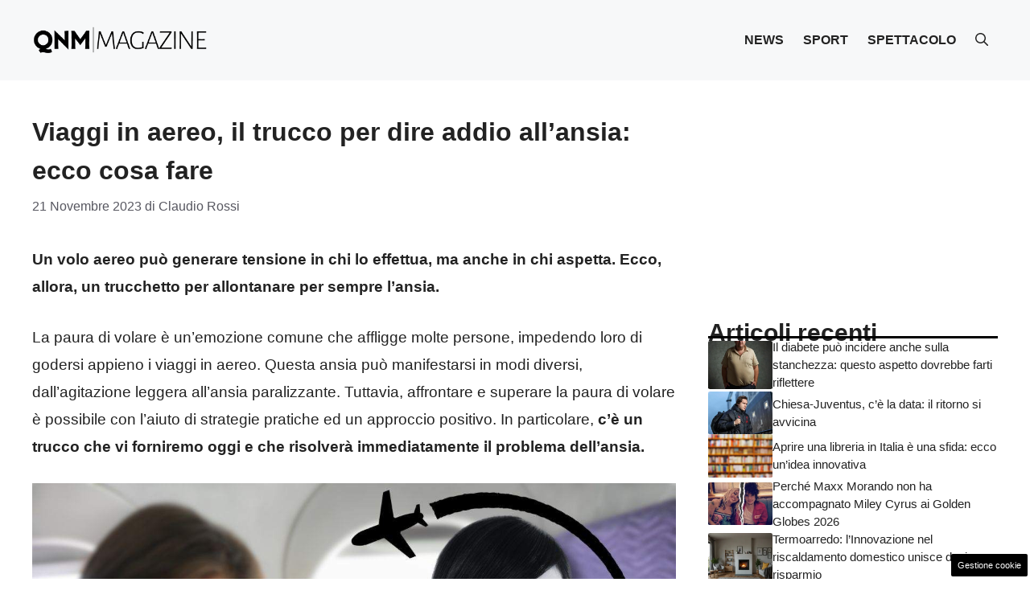

--- FILE ---
content_type: text/html; charset=UTF-8
request_url: https://www.qnm.it/2023/11/21/viaggi-in-aereo-il-trucco-per-dire-addio-allansia-ecco-cosa-fare/
body_size: 17584
content:
<!DOCTYPE html> 
<html lang="it-IT"> 
<head>
<meta charset="UTF-8">
<link rel="preload" href="https://www.qnm.it/wp-content/cache/fvm/min/1755545072-css5dc6a1aed9261a27fa0dd0e243ebedb21fd39c4c1a64c122b66aefb5e12fb.css" as="style" media="all" /> 
<link rel="preload" href="https://www.qnm.it/wp-content/cache/fvm/min/1755545072-css9e3cba07773e1403cb825f24ce34a6de92d59b9ed1b19f78ada9ea62badac.css" as="style" media="all" /> 
<link rel="preload" href="https://www.qnm.it/wp-content/cache/fvm/min/1755545072-css381361c94da9aa833f047bd27ac03cfc8d50389489fe1e4fe354aa796fa21.css" as="style" media="all" />
<script data-cfasync="false">if(navigator.userAgent.match(/MSIE|Internet Explorer/i)||navigator.userAgent.match(/Trident\/7\..*?rv:11/i)){var href=document.location.href;if(!href.match(/[?&]iebrowser/)){if(href.indexOf("?")==-1){if(href.indexOf("#")==-1){document.location.href=href+"?iebrowser=1"}else{document.location.href=href.replace("#","?iebrowser=1#")}}else{if(href.indexOf("#")==-1){document.location.href=href+"&iebrowser=1"}else{document.location.href=href.replace("#","&iebrowser=1#")}}}}</script>
<script data-cfasync="false">class FVMLoader{constructor(e){this.triggerEvents=e,this.eventOptions={passive:!0},this.userEventListener=this.triggerListener.bind(this),this.delayedScripts={normal:[],async:[],defer:[]},this.allJQueries=[]}_addUserInteractionListener(e){this.triggerEvents.forEach(t=>window.addEventListener(t,e.userEventListener,e.eventOptions))}_removeUserInteractionListener(e){this.triggerEvents.forEach(t=>window.removeEventListener(t,e.userEventListener,e.eventOptions))}triggerListener(){this._removeUserInteractionListener(this),"loading"===document.readyState?document.addEventListener("DOMContentLoaded",this._loadEverythingNow.bind(this)):this._loadEverythingNow()}async _loadEverythingNow(){this._runAllDelayedCSS(),this._delayEventListeners(),this._delayJQueryReady(this),this._handleDocumentWrite(),this._registerAllDelayedScripts(),await this._loadScriptsFromList(this.delayedScripts.normal),await this._loadScriptsFromList(this.delayedScripts.defer),await this._loadScriptsFromList(this.delayedScripts.async),await this._triggerDOMContentLoaded(),await this._triggerWindowLoad(),window.dispatchEvent(new Event("wpr-allScriptsLoaded"))}_registerAllDelayedScripts(){document.querySelectorAll("script[type=fvmdelay]").forEach(e=>{e.hasAttribute("src")?e.hasAttribute("async")&&!1!==e.async?this.delayedScripts.async.push(e):e.hasAttribute("defer")&&!1!==e.defer||"module"===e.getAttribute("data-type")?this.delayedScripts.defer.push(e):this.delayedScripts.normal.push(e):this.delayedScripts.normal.push(e)})}_runAllDelayedCSS(){document.querySelectorAll("link[rel=fvmdelay]").forEach(e=>{e.setAttribute("rel","stylesheet")})}async _transformScript(e){return await this._requestAnimFrame(),new Promise(t=>{const n=document.createElement("script");let r;[...e.attributes].forEach(e=>{let t=e.nodeName;"type"!==t&&("data-type"===t&&(t="type",r=e.nodeValue),n.setAttribute(t,e.nodeValue))}),e.hasAttribute("src")?(n.addEventListener("load",t),n.addEventListener("error",t)):(n.text=e.text,t()),e.parentNode.replaceChild(n,e)})}async _loadScriptsFromList(e){const t=e.shift();return t?(await this._transformScript(t),this._loadScriptsFromList(e)):Promise.resolve()}_delayEventListeners(){let e={};function t(t,n){!function(t){function n(n){return e[t].eventsToRewrite.indexOf(n)>=0?"wpr-"+n:n}e[t]||(e[t]={originalFunctions:{add:t.addEventListener,remove:t.removeEventListener},eventsToRewrite:[]},t.addEventListener=function(){arguments[0]=n(arguments[0]),e[t].originalFunctions.add.apply(t,arguments)},t.removeEventListener=function(){arguments[0]=n(arguments[0]),e[t].originalFunctions.remove.apply(t,arguments)})}(t),e[t].eventsToRewrite.push(n)}function n(e,t){let n=e[t];Object.defineProperty(e,t,{get:()=>n||function(){},set(r){e["wpr"+t]=n=r}})}t(document,"DOMContentLoaded"),t(window,"DOMContentLoaded"),t(window,"load"),t(window,"pageshow"),t(document,"readystatechange"),n(document,"onreadystatechange"),n(window,"onload"),n(window,"onpageshow")}_delayJQueryReady(e){let t=window.jQuery;Object.defineProperty(window,"jQuery",{get:()=>t,set(n){if(n&&n.fn&&!e.allJQueries.includes(n)){n.fn.ready=n.fn.init.prototype.ready=function(t){e.domReadyFired?t.bind(document)(n):document.addEventListener("DOMContentLoaded2",()=>t.bind(document)(n))};const t=n.fn.on;n.fn.on=n.fn.init.prototype.on=function(){if(this[0]===window){function e(e){return e.split(" ").map(e=>"load"===e||0===e.indexOf("load.")?"wpr-jquery-load":e).join(" ")}"string"==typeof arguments[0]||arguments[0]instanceof String?arguments[0]=e(arguments[0]):"object"==typeof arguments[0]&&Object.keys(arguments[0]).forEach(t=>{delete Object.assign(arguments[0],{[e(t)]:arguments[0][t]})[t]})}return t.apply(this,arguments),this},e.allJQueries.push(n)}t=n}})}async _triggerDOMContentLoaded(){this.domReadyFired=!0,await this._requestAnimFrame(),document.dispatchEvent(new Event("DOMContentLoaded2")),await this._requestAnimFrame(),window.dispatchEvent(new Event("DOMContentLoaded2")),await this._requestAnimFrame(),document.dispatchEvent(new Event("wpr-readystatechange")),await this._requestAnimFrame(),document.wpronreadystatechange&&document.wpronreadystatechange()}async _triggerWindowLoad(){await this._requestAnimFrame(),window.dispatchEvent(new Event("wpr-load")),await this._requestAnimFrame(),window.wpronload&&window.wpronload(),await this._requestAnimFrame(),this.allJQueries.forEach(e=>e(window).trigger("wpr-jquery-load")),window.dispatchEvent(new Event("wpr-pageshow")),await this._requestAnimFrame(),window.wpronpageshow&&window.wpronpageshow()}_handleDocumentWrite(){const e=new Map;document.write=document.writeln=function(t){const n=document.currentScript,r=document.createRange(),i=n.parentElement;let a=e.get(n);void 0===a&&(a=n.nextSibling,e.set(n,a));const s=document.createDocumentFragment();r.setStart(s,0),s.appendChild(r.createContextualFragment(t)),i.insertBefore(s,a)}}async _requestAnimFrame(){return new Promise(e=>requestAnimationFrame(e))}static run(){const e=new FVMLoader(["keydown","mousemove","touchmove","touchstart","touchend","wheel"]);e._addUserInteractionListener(e)}}FVMLoader.run();</script>
<meta name='robots' content='index, follow, max-image-preview:large, max-snippet:-1, max-video-preview:-1' />
<meta name="viewport" content="width=device-width, initial-scale=1"><title>Viaggi in aereo, il trucco per dire addio all&#039;ansia: ecco cosa fare | QNM</title>
<meta name="description" content="Un volo aereo può generare tensione in chi lo effettua, ma anche in chi aspetta. Ecco, allora, un trucchetto per allontanare per sempre l&#039;ansia." />
<link rel="canonical" href="https://www.qnm.it/2023/11/21/viaggi-in-aereo-il-trucco-per-dire-addio-allansia-ecco-cosa-fare/" />
<meta property="og:locale" content="it_IT" />
<meta property="og:type" content="article" />
<meta property="og:title" content="Viaggi in aereo, il trucco per dire addio all&#039;ansia: ecco cosa fare | QNM" />
<meta property="og:description" content="Un volo aereo può generare tensione in chi lo effettua, ma anche in chi aspetta. Ecco, allora, un trucchetto per allontanare per sempre l&#039;ansia." />
<meta property="og:url" content="https://www.qnm.it/2023/11/21/viaggi-in-aereo-il-trucco-per-dire-addio-allansia-ecco-cosa-fare/" />
<meta property="og:site_name" content="QNM" />
<meta property="article:published_time" content="2023-11-21T12:30:53+00:00" />
<meta property="og:image" content="https://www.qnm.it/wp-content/uploads/2023/11/Donna-in-aereo-20231120-qnm.it_.jpg" />
<meta property="og:image:width" content="1200" />
<meta property="og:image:height" content="800" />
<meta property="og:image:type" content="image/jpeg" />
<meta name="author" content="Claudio Rossi" />
<meta name="twitter:card" content="summary_large_image" />
<meta name="twitter:label1" content="Scritto da" />
<meta name="twitter:data1" content="Claudio Rossi" />
<meta name="twitter:label2" content="Tempo di lettura stimato" />
<meta name="twitter:data2" content="2 minuti" />
<script type="application/ld+json" class="yoast-schema-graph">{"@context":"https://schema.org","@graph":[{"@type":"Article","@id":"https://www.qnm.it/2023/11/21/viaggi-in-aereo-il-trucco-per-dire-addio-allansia-ecco-cosa-fare/#article","isPartOf":{"@id":"https://www.qnm.it/2023/11/21/viaggi-in-aereo-il-trucco-per-dire-addio-allansia-ecco-cosa-fare/"},"author":{"name":"Claudio Rossi","@id":"https://www.qnm.it/#/schema/person/c72f3a38bfd751fd0386b83726cb05c2"},"headline":"Viaggi in aereo, il trucco per dire addio all&#8217;ansia: ecco cosa fare","datePublished":"2023-11-21T12:30:53+00:00","mainEntityOfPage":{"@id":"https://www.qnm.it/2023/11/21/viaggi-in-aereo-il-trucco-per-dire-addio-allansia-ecco-cosa-fare/"},"wordCount":448,"publisher":{"@id":"https://www.qnm.it/#organization"},"image":{"@id":"https://www.qnm.it/2023/11/21/viaggi-in-aereo-il-trucco-per-dire-addio-allansia-ecco-cosa-fare/#primaryimage"},"thumbnailUrl":"https://www.qnm.it/wp-content/uploads/2023/11/Donna-in-aereo-20231120-qnm.it_.jpg","articleSection":["Consigli"],"inLanguage":"it-IT"},{"@type":"WebPage","@id":"https://www.qnm.it/2023/11/21/viaggi-in-aereo-il-trucco-per-dire-addio-allansia-ecco-cosa-fare/","url":"https://www.qnm.it/2023/11/21/viaggi-in-aereo-il-trucco-per-dire-addio-allansia-ecco-cosa-fare/","name":"Viaggi in aereo, il trucco per dire addio all'ansia: ecco cosa fare | QNM","isPartOf":{"@id":"https://www.qnm.it/#website"},"primaryImageOfPage":{"@id":"https://www.qnm.it/2023/11/21/viaggi-in-aereo-il-trucco-per-dire-addio-allansia-ecco-cosa-fare/#primaryimage"},"image":{"@id":"https://www.qnm.it/2023/11/21/viaggi-in-aereo-il-trucco-per-dire-addio-allansia-ecco-cosa-fare/#primaryimage"},"thumbnailUrl":"https://www.qnm.it/wp-content/uploads/2023/11/Donna-in-aereo-20231120-qnm.it_.jpg","datePublished":"2023-11-21T12:30:53+00:00","description":"Un volo aereo può generare tensione in chi lo effettua, ma anche in chi aspetta. Ecco, allora, un trucchetto per allontanare per sempre l'ansia.","breadcrumb":{"@id":"https://www.qnm.it/2023/11/21/viaggi-in-aereo-il-trucco-per-dire-addio-allansia-ecco-cosa-fare/#breadcrumb"},"inLanguage":"it-IT","potentialAction":[{"@type":"ReadAction","target":["https://www.qnm.it/2023/11/21/viaggi-in-aereo-il-trucco-per-dire-addio-allansia-ecco-cosa-fare/"]}]},{"@type":"ImageObject","inLanguage":"it-IT","@id":"https://www.qnm.it/2023/11/21/viaggi-in-aereo-il-trucco-per-dire-addio-allansia-ecco-cosa-fare/#primaryimage","url":"https://www.qnm.it/wp-content/uploads/2023/11/Donna-in-aereo-20231120-qnm.it_.jpg","contentUrl":"https://www.qnm.it/wp-content/uploads/2023/11/Donna-in-aereo-20231120-qnm.it_.jpg","width":1200,"height":800,"caption":"Ecco come superare questi diffusi problemi - qnm.it"},{"@type":"BreadcrumbList","@id":"https://www.qnm.it/2023/11/21/viaggi-in-aereo-il-trucco-per-dire-addio-allansia-ecco-cosa-fare/#breadcrumb","itemListElement":[{"@type":"ListItem","position":1,"name":"Home","item":"https://www.qnm.it/"},{"@type":"ListItem","position":2,"name":"Viaggi in aereo, il trucco per dire addio all&#8217;ansia: ecco cosa fare"}]},{"@type":"WebSite","@id":"https://www.qnm.it/#website","url":"https://www.qnm.it/","name":"QNM","description":"Il sito che parla di voi ogni giorno","publisher":{"@id":"https://www.qnm.it/#organization"},"potentialAction":[{"@type":"SearchAction","target":{"@type":"EntryPoint","urlTemplate":"https://www.qnm.it/?s={search_term_string}"},"query-input":{"@type":"PropertyValueSpecification","valueRequired":true,"valueName":"search_term_string"}}],"inLanguage":"it-IT"},{"@type":"Organization","@id":"https://www.qnm.it/#organization","name":"QNM","url":"https://www.qnm.it/","logo":{"@type":"ImageObject","inLanguage":"it-IT","@id":"https://www.qnm.it/#/schema/logo/image/","url":"https://www.qnm.it/wp-content/uploads/2023/10/qnm.jpg","contentUrl":"https://www.qnm.it/wp-content/uploads/2023/10/qnm.jpg","width":1000,"height":1000,"caption":"QNM"},"image":{"@id":"https://www.qnm.it/#/schema/logo/image/"}},{"@type":"Person","@id":"https://www.qnm.it/#/schema/person/c72f3a38bfd751fd0386b83726cb05c2","name":"Claudio Rossi","image":{"@type":"ImageObject","inLanguage":"it-IT","@id":"https://www.qnm.it/#/schema/person/image/","url":"https://secure.gravatar.com/avatar/26bff5b3c0763ae850aeb3e83881deac94c56d7975b695d7de9d26b621ec2b12?s=96&d=mm&r=g","contentUrl":"https://secure.gravatar.com/avatar/26bff5b3c0763ae850aeb3e83881deac94c56d7975b695d7de9d26b621ec2b12?s=96&d=mm&r=g","caption":"Claudio Rossi"},"url":"https://www.qnm.it/author/claudio-cordova/"}]}</script>
<link rel="alternate" type="application/rss+xml" title="QNM &raquo; Feed" href="https://www.qnm.it/feed/" />
<link rel="alternate" type="application/rss+xml" title="QNM &raquo; Feed dei commenti" href="https://www.qnm.it/comments/feed/" />
<meta name="google-site-verification" content="7AxB3mWehO5hzkuRlADCiJeza6-9lrJ1uQlRlitcUwM" /> 
<style media="all">img:is([sizes="auto" i],[sizes^="auto," i]){contain-intrinsic-size:3000px 1500px}</style> 
<link rel="amphtml" href="https://www.qnm.it/2023/11/21/viaggi-in-aereo-il-trucco-per-dire-addio-allansia-ecco-cosa-fare/amp/" /> 
<link rel='stylesheet' id='wp-block-library-css' href='https://www.qnm.it/wp-content/cache/fvm/min/1755545072-css5dc6a1aed9261a27fa0dd0e243ebedb21fd39c4c1a64c122b66aefb5e12fb.css' media='all' /> 
<style id='classic-theme-styles-inline-css' media="all">/*! This file is auto-generated */ .wp-block-button__link{color:#fff;background-color:#32373c;border-radius:9999px;box-shadow:none;text-decoration:none;padding:calc(.667em + 2px) calc(1.333em + 2px);font-size:1.125em}.wp-block-file__button{background:#32373c;color:#fff;text-decoration:none}</style> 
<style id='global-styles-inline-css' media="all">:root{--wp--preset--aspect-ratio--square:1;--wp--preset--aspect-ratio--4-3:4/3;--wp--preset--aspect-ratio--3-4:3/4;--wp--preset--aspect-ratio--3-2:3/2;--wp--preset--aspect-ratio--2-3:2/3;--wp--preset--aspect-ratio--16-9:16/9;--wp--preset--aspect-ratio--9-16:9/16;--wp--preset--color--black:#000000;--wp--preset--color--cyan-bluish-gray:#abb8c3;--wp--preset--color--white:#ffffff;--wp--preset--color--pale-pink:#f78da7;--wp--preset--color--vivid-red:#cf2e2e;--wp--preset--color--luminous-vivid-orange:#ff6900;--wp--preset--color--luminous-vivid-amber:#fcb900;--wp--preset--color--light-green-cyan:#7bdcb5;--wp--preset--color--vivid-green-cyan:#00d084;--wp--preset--color--pale-cyan-blue:#8ed1fc;--wp--preset--color--vivid-cyan-blue:#0693e3;--wp--preset--color--vivid-purple:#9b51e0;--wp--preset--color--contrast:var(--contrast);--wp--preset--color--contrast-2:var(--contrast-2);--wp--preset--color--contrast-3:var(--contrast-3);--wp--preset--color--base:var(--base);--wp--preset--color--base-2:var(--base-2);--wp--preset--color--base-3:var(--base-3);--wp--preset--color--accent:var(--accent);--wp--preset--color--accent-2:var(--accent-2);--wp--preset--gradient--vivid-cyan-blue-to-vivid-purple:linear-gradient(135deg,rgba(6,147,227,1) 0%,rgb(155,81,224) 100%);--wp--preset--gradient--light-green-cyan-to-vivid-green-cyan:linear-gradient(135deg,rgb(122,220,180) 0%,rgb(0,208,130) 100%);--wp--preset--gradient--luminous-vivid-amber-to-luminous-vivid-orange:linear-gradient(135deg,rgba(252,185,0,1) 0%,rgba(255,105,0,1) 100%);--wp--preset--gradient--luminous-vivid-orange-to-vivid-red:linear-gradient(135deg,rgba(255,105,0,1) 0%,rgb(207,46,46) 100%);--wp--preset--gradient--very-light-gray-to-cyan-bluish-gray:linear-gradient(135deg,rgb(238,238,238) 0%,rgb(169,184,195) 100%);--wp--preset--gradient--cool-to-warm-spectrum:linear-gradient(135deg,rgb(74,234,220) 0%,rgb(151,120,209) 20%,rgb(207,42,186) 40%,rgb(238,44,130) 60%,rgb(251,105,98) 80%,rgb(254,248,76) 100%);--wp--preset--gradient--blush-light-purple:linear-gradient(135deg,rgb(255,206,236) 0%,rgb(152,150,240) 100%);--wp--preset--gradient--blush-bordeaux:linear-gradient(135deg,rgb(254,205,165) 0%,rgb(254,45,45) 50%,rgb(107,0,62) 100%);--wp--preset--gradient--luminous-dusk:linear-gradient(135deg,rgb(255,203,112) 0%,rgb(199,81,192) 50%,rgb(65,88,208) 100%);--wp--preset--gradient--pale-ocean:linear-gradient(135deg,rgb(255,245,203) 0%,rgb(182,227,212) 50%,rgb(51,167,181) 100%);--wp--preset--gradient--electric-grass:linear-gradient(135deg,rgb(202,248,128) 0%,rgb(113,206,126) 100%);--wp--preset--gradient--midnight:linear-gradient(135deg,rgb(2,3,129) 0%,rgb(40,116,252) 100%);--wp--preset--font-size--small:13px;--wp--preset--font-size--medium:20px;--wp--preset--font-size--large:36px;--wp--preset--font-size--x-large:42px;--wp--preset--spacing--20:0.44rem;--wp--preset--spacing--30:0.67rem;--wp--preset--spacing--40:1rem;--wp--preset--spacing--50:1.5rem;--wp--preset--spacing--60:2.25rem;--wp--preset--spacing--70:3.38rem;--wp--preset--spacing--80:5.06rem;--wp--preset--shadow--natural:6px 6px 9px rgba(0, 0, 0, 0.2);--wp--preset--shadow--deep:12px 12px 50px rgba(0, 0, 0, 0.4);--wp--preset--shadow--sharp:6px 6px 0px rgba(0, 0, 0, 0.2);--wp--preset--shadow--outlined:6px 6px 0px -3px rgba(255, 255, 255, 1), 6px 6px rgba(0, 0, 0, 1);--wp--preset--shadow--crisp:6px 6px 0px rgba(0, 0, 0, 1)}:where(.is-layout-flex){gap:.5em}:where(.is-layout-grid){gap:.5em}body .is-layout-flex{display:flex}.is-layout-flex{flex-wrap:wrap;align-items:center}.is-layout-flex>:is(*,div){margin:0}body .is-layout-grid{display:grid}.is-layout-grid>:is(*,div){margin:0}:where(.wp-block-columns.is-layout-flex){gap:2em}:where(.wp-block-columns.is-layout-grid){gap:2em}:where(.wp-block-post-template.is-layout-flex){gap:1.25em}:where(.wp-block-post-template.is-layout-grid){gap:1.25em}.has-black-color{color:var(--wp--preset--color--black)!important}.has-cyan-bluish-gray-color{color:var(--wp--preset--color--cyan-bluish-gray)!important}.has-white-color{color:var(--wp--preset--color--white)!important}.has-pale-pink-color{color:var(--wp--preset--color--pale-pink)!important}.has-vivid-red-color{color:var(--wp--preset--color--vivid-red)!important}.has-luminous-vivid-orange-color{color:var(--wp--preset--color--luminous-vivid-orange)!important}.has-luminous-vivid-amber-color{color:var(--wp--preset--color--luminous-vivid-amber)!important}.has-light-green-cyan-color{color:var(--wp--preset--color--light-green-cyan)!important}.has-vivid-green-cyan-color{color:var(--wp--preset--color--vivid-green-cyan)!important}.has-pale-cyan-blue-color{color:var(--wp--preset--color--pale-cyan-blue)!important}.has-vivid-cyan-blue-color{color:var(--wp--preset--color--vivid-cyan-blue)!important}.has-vivid-purple-color{color:var(--wp--preset--color--vivid-purple)!important}.has-black-background-color{background-color:var(--wp--preset--color--black)!important}.has-cyan-bluish-gray-background-color{background-color:var(--wp--preset--color--cyan-bluish-gray)!important}.has-white-background-color{background-color:var(--wp--preset--color--white)!important}.has-pale-pink-background-color{background-color:var(--wp--preset--color--pale-pink)!important}.has-vivid-red-background-color{background-color:var(--wp--preset--color--vivid-red)!important}.has-luminous-vivid-orange-background-color{background-color:var(--wp--preset--color--luminous-vivid-orange)!important}.has-luminous-vivid-amber-background-color{background-color:var(--wp--preset--color--luminous-vivid-amber)!important}.has-light-green-cyan-background-color{background-color:var(--wp--preset--color--light-green-cyan)!important}.has-vivid-green-cyan-background-color{background-color:var(--wp--preset--color--vivid-green-cyan)!important}.has-pale-cyan-blue-background-color{background-color:var(--wp--preset--color--pale-cyan-blue)!important}.has-vivid-cyan-blue-background-color{background-color:var(--wp--preset--color--vivid-cyan-blue)!important}.has-vivid-purple-background-color{background-color:var(--wp--preset--color--vivid-purple)!important}.has-black-border-color{border-color:var(--wp--preset--color--black)!important}.has-cyan-bluish-gray-border-color{border-color:var(--wp--preset--color--cyan-bluish-gray)!important}.has-white-border-color{border-color:var(--wp--preset--color--white)!important}.has-pale-pink-border-color{border-color:var(--wp--preset--color--pale-pink)!important}.has-vivid-red-border-color{border-color:var(--wp--preset--color--vivid-red)!important}.has-luminous-vivid-orange-border-color{border-color:var(--wp--preset--color--luminous-vivid-orange)!important}.has-luminous-vivid-amber-border-color{border-color:var(--wp--preset--color--luminous-vivid-amber)!important}.has-light-green-cyan-border-color{border-color:var(--wp--preset--color--light-green-cyan)!important}.has-vivid-green-cyan-border-color{border-color:var(--wp--preset--color--vivid-green-cyan)!important}.has-pale-cyan-blue-border-color{border-color:var(--wp--preset--color--pale-cyan-blue)!important}.has-vivid-cyan-blue-border-color{border-color:var(--wp--preset--color--vivid-cyan-blue)!important}.has-vivid-purple-border-color{border-color:var(--wp--preset--color--vivid-purple)!important}.has-vivid-cyan-blue-to-vivid-purple-gradient-background{background:var(--wp--preset--gradient--vivid-cyan-blue-to-vivid-purple)!important}.has-light-green-cyan-to-vivid-green-cyan-gradient-background{background:var(--wp--preset--gradient--light-green-cyan-to-vivid-green-cyan)!important}.has-luminous-vivid-amber-to-luminous-vivid-orange-gradient-background{background:var(--wp--preset--gradient--luminous-vivid-amber-to-luminous-vivid-orange)!important}.has-luminous-vivid-orange-to-vivid-red-gradient-background{background:var(--wp--preset--gradient--luminous-vivid-orange-to-vivid-red)!important}.has-very-light-gray-to-cyan-bluish-gray-gradient-background{background:var(--wp--preset--gradient--very-light-gray-to-cyan-bluish-gray)!important}.has-cool-to-warm-spectrum-gradient-background{background:var(--wp--preset--gradient--cool-to-warm-spectrum)!important}.has-blush-light-purple-gradient-background{background:var(--wp--preset--gradient--blush-light-purple)!important}.has-blush-bordeaux-gradient-background{background:var(--wp--preset--gradient--blush-bordeaux)!important}.has-luminous-dusk-gradient-background{background:var(--wp--preset--gradient--luminous-dusk)!important}.has-pale-ocean-gradient-background{background:var(--wp--preset--gradient--pale-ocean)!important}.has-electric-grass-gradient-background{background:var(--wp--preset--gradient--electric-grass)!important}.has-midnight-gradient-background{background:var(--wp--preset--gradient--midnight)!important}.has-small-font-size{font-size:var(--wp--preset--font-size--small)!important}.has-medium-font-size{font-size:var(--wp--preset--font-size--medium)!important}.has-large-font-size{font-size:var(--wp--preset--font-size--large)!important}.has-x-large-font-size{font-size:var(--wp--preset--font-size--x-large)!important}:where(.wp-block-post-template.is-layout-flex){gap:1.25em}:where(.wp-block-post-template.is-layout-grid){gap:1.25em}:where(.wp-block-columns.is-layout-flex){gap:2em}:where(.wp-block-columns.is-layout-grid){gap:2em}:root :where(.wp-block-pullquote){font-size:1.5em;line-height:1.6}</style> 
<link rel='stylesheet' id='adser-css' href='https://www.qnm.it/wp-content/cache/fvm/min/1755545072-css9e3cba07773e1403cb825f24ce34a6de92d59b9ed1b19f78ada9ea62badac.css' media='all' /> 
<link rel='stylesheet' id='generate-style-css' href='https://www.qnm.it/wp-content/cache/fvm/min/1755545072-css381361c94da9aa833f047bd27ac03cfc8d50389489fe1e4fe354aa796fa21.css' media='all' /> 
<style id='generate-style-inline-css' media="all">body{background-color:var(--base-3);color:var(--contrast)}a{color:var(--accent)}a:hover,a:focus{text-decoration:underline}.entry-title a,.site-branding a,a.button,.wp-block-button__link,.main-navigation a{text-decoration:none}a:hover,a:focus,a:active{color:var(--contrast)}.grid-container{max-width:1280px}.wp-block-group__inner-container{max-width:1280px;margin-left:auto;margin-right:auto}.site-header .header-image{width:220px}:root{--contrast:#222222;--contrast-2:#575760;--contrast-3:#b2b2be;--base:#f0f0f0;--base-2:#f7f8f9;--base-3:#ffffff;--accent:#575760;--accent-2:#000000}:root .has-contrast-color{color:var(--contrast)}:root .has-contrast-background-color{background-color:var(--contrast)}:root .has-contrast-2-color{color:var(--contrast-2)}:root .has-contrast-2-background-color{background-color:var(--contrast-2)}:root .has-contrast-3-color{color:var(--contrast-3)}:root .has-contrast-3-background-color{background-color:var(--contrast-3)}:root .has-base-color{color:var(--base)}:root .has-base-background-color{background-color:var(--base)}:root .has-base-2-color{color:var(--base-2)}:root .has-base-2-background-color{background-color:var(--base-2)}:root .has-base-3-color{color:var(--base-3)}:root .has-base-3-background-color{background-color:var(--base-3)}:root .has-accent-color{color:var(--accent)}:root .has-accent-background-color{background-color:var(--accent)}:root .has-accent-2-color{color:var(--accent-2)}:root .has-accent-2-background-color{background-color:var(--accent-2)}.gp-modal:not(.gp-modal--open):not(.gp-modal--transition){display:none}.gp-modal--transition:not(.gp-modal--open){pointer-events:none}.gp-modal-overlay:not(.gp-modal-overlay--open):not(.gp-modal--transition){display:none}.gp-modal__overlay{display:none;position:fixed;top:0;left:0;right:0;bottom:0;background:rgba(0,0,0,.2);display:flex;justify-content:center;align-items:center;z-index:10000;backdrop-filter:blur(3px);transition:opacity 500ms ease;opacity:0}.gp-modal--open:not(.gp-modal--transition) .gp-modal__overlay{opacity:1}.gp-modal__container{max-width:100%;max-height:100vh;transform:scale(.9);transition:transform 500ms ease;padding:0 10px}.gp-modal--open:not(.gp-modal--transition) .gp-modal__container{transform:scale(1)}.search-modal-fields{display:flex}.gp-search-modal .gp-modal__overlay{align-items:flex-start;padding-top:25vh;background:var(--gp-search-modal-overlay-bg-color)}.search-modal-form{width:500px;max-width:100%;background-color:var(--gp-search-modal-bg-color);color:var(--gp-search-modal-text-color)}.search-modal-form .search-field,.search-modal-form .search-field:focus{width:100%;height:60px;background-color:transparent;border:0;appearance:none;color:currentColor}.search-modal-fields button,.search-modal-fields button:active,.search-modal-fields button:focus,.search-modal-fields button:hover{background-color:transparent;border:0;color:currentColor;width:60px}body,button,input,select,textarea{font-family:Helvetica;font-size:19px}body{line-height:1.8}h2{text-transform:initial;font-size:30px;line-height:1.6em}@media (max-width:768px){h2{font-size:22px}}h1{font-weight:600;text-transform:initial;font-size:32px;line-height:1.5em}h3{font-weight:500;text-transform:initial;font-size:28px;line-height:1.5em}h6{font-weight:400;text-transform:uppercase;font-size:13px;letter-spacing:1px;line-height:1em;margin-bottom:13px}h4{font-weight:600;text-transform:uppercase;font-size:19px;letter-spacing:1px;line-height:1.4em;margin-bottom:0}.main-navigation a,.main-navigation .menu-toggle,.main-navigation .menu-bar-items{font-weight:700;text-transform:uppercase;font-size:16px}.top-bar{background-color:#636363;color:#fff}.top-bar a{color:#fff}.top-bar a:hover{color:#303030}.site-header{background-color:var(--base-2)}.main-title a,.main-title a:hover{color:var(--contrast)}.site-description{color:var(--contrast-2)}.main-navigation .main-nav ul li a,.main-navigation .menu-toggle,.main-navigation .menu-bar-items{color:var(--contrast)}.main-navigation .main-nav ul li:not([class*="current-menu-"]):hover>a,.main-navigation .main-nav ul li:not([class*="current-menu-"]):focus>a,.main-navigation .main-nav ul li.sfHover:not([class*="current-menu-"])>a,.main-navigation .menu-bar-item:hover>a,.main-navigation .menu-bar-item.sfHover>a{color:var(--accent)}button.menu-toggle:hover,button.menu-toggle:focus{color:var(--contrast)}.main-navigation .main-nav ul li[class*="current-menu-"]>a{color:var(--accent)}.navigation-search input[type="search"],.navigation-search input[type="search"]:active,.navigation-search input[type="search"]:focus,.main-navigation .main-nav ul li.search-item.active>a,.main-navigation .menu-bar-items .search-item.active>a{color:var(--accent)}.main-navigation ul ul{background-color:var(--base)}.separate-containers .inside-article,.separate-containers .comments-area,.separate-containers .page-header,.one-container .container,.separate-containers .paging-navigation,.inside-page-header{background-color:var(--base-3)}.entry-title a{color:var(--contrast)}.entry-title a:hover{color:var(--contrast-2)}.entry-meta{color:var(--contrast-2)}.sidebar .widget{background-color:var(--base-3)}.site-info{color:var(--base-3);background-color:var(--contrast)}.site-info a{color:var(--base-3)}.site-info a:hover{color:var(--base-2)}.footer-bar .widget_nav_menu .current-menu-item a{color:var(--base-2)}input[type="text"],input[type="email"],input[type="url"],input[type="password"],input[type="search"],input[type="tel"],input[type="number"],textarea,select{color:var(--contrast);background-color:var(--base-2);border-color:var(--base)}input[type="text"]:focus,input[type="email"]:focus,input[type="url"]:focus,input[type="password"]:focus,input[type="search"]:focus,input[type="tel"]:focus,input[type="number"]:focus,textarea:focus,select:focus{color:var(--contrast);background-color:var(--base-2);border-color:var(--contrast-3)}button,html input[type="button"],input[type="reset"],input[type="submit"],a.button,a.wp-block-button__link:not(.has-background){color:#fff;background-color:#55555e}button:hover,html input[type="button"]:hover,input[type="reset"]:hover,input[type="submit"]:hover,a.button:hover,button:focus,html input[type="button"]:focus,input[type="reset"]:focus,input[type="submit"]:focus,a.button:focus,a.wp-block-button__link:not(.has-background):active,a.wp-block-button__link:not(.has-background):focus,a.wp-block-button__link:not(.has-background):hover{color:#fff;background-color:#3f4047}a.generate-back-to-top{background-color:rgba(0,0,0,.4);color:#fff}a.generate-back-to-top:hover,a.generate-back-to-top:focus{background-color:rgba(0,0,0,.6);color:#fff}:root{--gp-search-modal-bg-color:var(--base-3);--gp-search-modal-text-color:var(--contrast);--gp-search-modal-overlay-bg-color:rgba(0,0,0,0.2)}@media (max-width:768px){.main-navigation .menu-bar-item:hover>a,.main-navigation .menu-bar-item.sfHover>a{background:none;color:var(--contrast)}}.nav-below-header .main-navigation .inside-navigation.grid-container,.nav-above-header .main-navigation .inside-navigation.grid-container{padding:0 28px 0 28px}.site-main .wp-block-group__inner-container{padding:40px}.separate-containers .paging-navigation{padding-top:20px;padding-bottom:20px}.entry-content .alignwide,body:not(.no-sidebar) .entry-content .alignfull{margin-left:-40px;width:calc(100% + 80px);max-width:calc(100% + 80px)}.main-navigation .main-nav ul li a,.menu-toggle,.main-navigation .menu-bar-item>a{padding-left:12px;padding-right:12px}.main-navigation .main-nav ul ul li a{padding:10px 12px 10px 12px}.rtl .menu-item-has-children .dropdown-menu-toggle{padding-left:12px}.menu-item-has-children .dropdown-menu-toggle{padding-right:12px}.rtl .main-navigation .main-nav ul li.menu-item-has-children>a{padding-right:12px}@media (max-width:768px){.separate-containers .inside-article,.separate-containers .comments-area,.separate-containers .page-header,.separate-containers .paging-navigation,.one-container .site-content,.inside-page-header{padding:30px}.site-main .wp-block-group__inner-container{padding:30px}.inside-top-bar{padding-right:30px;padding-left:30px}.inside-header{padding-right:30px;padding-left:30px}.widget-area .widget{padding-top:30px;padding-right:30px;padding-bottom:30px;padding-left:30px}.footer-widgets-container{padding-top:30px;padding-right:30px;padding-bottom:30px;padding-left:30px}.inside-site-info{padding-right:30px;padding-left:30px}.entry-content .alignwide,body:not(.no-sidebar) .entry-content .alignfull{margin-left:-30px;width:calc(100% + 60px);max-width:calc(100% + 60px)}.one-container .site-main .paging-navigation{margin-bottom:20px}}.is-right-sidebar{width:30%}.is-left-sidebar{width:30%}.site-content .content-area{width:70%}@media (max-width:768px){.main-navigation .menu-toggle,.sidebar-nav-mobile:not(#sticky-placeholder){display:block}.main-navigation ul,.gen-sidebar-nav,.main-navigation:not(.slideout-navigation):not(.toggled) .main-nav>ul,.has-inline-mobile-toggle #site-navigation .inside-navigation>*:not(.navigation-search):not(.main-nav){display:none}.nav-align-right .inside-navigation,.nav-align-center .inside-navigation{justify-content:space-between}.has-inline-mobile-toggle .mobile-menu-control-wrapper{display:flex;flex-wrap:wrap}.has-inline-mobile-toggle .inside-header{flex-direction:row;text-align:left;flex-wrap:wrap}.has-inline-mobile-toggle .header-widget,.has-inline-mobile-toggle #site-navigation{flex-basis:100%}.nav-float-left .has-inline-mobile-toggle #site-navigation{order:10}}.dynamic-author-image-rounded{border-radius:100%}.dynamic-featured-image,.dynamic-author-image{vertical-align:middle}.one-container.blog .dynamic-content-template:not(:last-child),.one-container.archive .dynamic-content-template:not(:last-child){padding-bottom:0}.dynamic-entry-excerpt>p:last-child{margin-bottom:0}</style> 
<style id='generateblocks-inline-css' media="all">.gb-container.gb-tabs__item:not(.gb-tabs__item-open){display:none}.gb-container-d0a86651{display:flex;flex-wrap:wrap;align-items:center;column-gap:20px;row-gap:20px;color:var(--contrast)}.gb-container-d0a86651 a{color:var(--contrast)}.gb-container-d0a86651 a:hover{color:var(--contrast)}.gb-container-bcbc46ac{flex-basis:100%;text-align:center;border-top:3px solid var(--accent-2)}.gb-container-e9bed0be{flex-basis:100%}.gb-container-03919c55{height:100%;display:flex;align-items:center;column-gap:20px}.gb-grid-wrapper>.gb-grid-column-03919c55{width:100%}.gb-container-3ff058ae{flex-shrink:0;flex-basis:80px}.gb-container-c551a107{flex-shrink:1}h2.gb-headline-9e06b5e3{flex-basis:100%;margin-bottom:-20px}h3.gb-headline-040f2ffe{font-size:15px;margin-bottom:0}.gb-grid-wrapper-b3929361{display:flex;flex-wrap:wrap;row-gap:20px;margin-left:-20px}.gb-grid-wrapper-b3929361>.gb-grid-column{box-sizing:border-box;padding-left:20px}.gb-image-95849c3e{border-radius:3%;width:100%;object-fit:cover;vertical-align:middle}@media (max-width:1024px){.gb-grid-wrapper-b3929361{margin-left:-20px}.gb-grid-wrapper-b3929361>.gb-grid-column{padding-left:20px}}@media (max-width:767px){.gb-container-d0a86651{text-align:center;padding-top:40px}.gb-container-bcbc46ac{width:100%}.gb-grid-wrapper>.gb-grid-column-bcbc46ac{width:100%}.gb-container-3ff058ae{width:50%;text-align:center}.gb-grid-wrapper>.gb-grid-column-3ff058ae{width:50%}.gb-container-c551a107{width:50%;text-align:left}.gb-grid-wrapper>.gb-grid-column-c551a107{width:50%}h2.gb-headline-9e06b5e3{text-align:left}h3.gb-headline-040f2ffe{text-align:left}}:root{--gb-container-width:1280px}.gb-container .wp-block-image img{vertical-align:middle}.gb-grid-wrapper .wp-block-image{margin-bottom:0}.gb-highlight{background:none}.gb-shape{line-height:0}.gb-container-link{position:absolute;top:0;right:0;bottom:0;left:0;z-index:99}</style> 
<script>var adser = {"pagetype":"article","category":["Consigli"],"category_iab":[""],"hot":false,"cmp":"clickio","cmp_params":"\/\/clickiocmp.com\/t\/consent_232462.js","_admanager":1,"_mgid":"https:\/\/jsc.mgid.com\/w\/e\/web365.qnm.it.1407644.js","_fluid_player":"https:\/\/prebidcdn.e-volution.ai\/qnm\/pbconfig.min.js"}</script>
<script defer src="https://www.googletagmanager.com/gtag/js?id=G-J8Q42MKVBG"></script>
<script>
window.dataLayer = window.dataLayer || [];
function gtag(){dataLayer.push(arguments);}
gtag('js', new Date());
gtag('config', 'G-J8Q42MKVBG');
</script>
<style media="all">#tca-sticky{display:none}@media only screen and (max-width:600px){BODY{margin-top:100px!important}#tca-sticky{display:flex}}</style> 
<link rel="icon" href="https://www.qnm.it/wp-content/uploads/2023/01/cropped-cropped-logo_qnm-192x192.png" sizes="192x192" /> 
<style id="wp-custom-css" media="all">.auto-width.gb-query-loop-wrapper{flex:1}@media (min-width:768px){.sticky-container>.gb-inside-container,.sticky-container{position:sticky;top:80px}#right-sidebar .inside-right-sidebar{height:100%}}select#wp-block-categories-1{width:100%}</style> 
</head>
<body class="wp-singular post-template-default single single-post postid-261473 single-format-standard wp-custom-logo wp-embed-responsive wp-theme-generatepress post-image-above-header post-image-aligned-center right-sidebar nav-float-right one-container header-aligned-left dropdown-hover" itemtype="https://schema.org/Blog" itemscope> <a class="screen-reader-text skip-link" href="#content" title="Vai al contenuto">Vai al contenuto</a> <header class="site-header has-inline-mobile-toggle" id="masthead" aria-label="Sito" itemtype="https://schema.org/WPHeader" itemscope> <div class="inside-header grid-container"> <div class="site-logo"> <a href="https://www.qnm.it/" rel="home"> <img class="header-image is-logo-image" alt="QNM" src="https://www.qnm.it/wp-content/uploads/2023/02/logo_esteso.png" width="720" height="137" /> </a> </div> <nav class="main-navigation mobile-menu-control-wrapper" id="mobile-menu-control-wrapper" aria-label="Attiva/Disattiva dispositivi mobili"> <div class="menu-bar-items"> <span class="menu-bar-item"> <a href="#" role="button" aria-label="Apri ricerca" aria-haspopup="dialog" aria-controls="gp-search" data-gpmodal-trigger="gp-search"><span class="gp-icon icon-search"><svg viewBox="0 0 512 512" aria-hidden="true" xmlns="http://www.w3.org/2000/svg" width="1em" height="1em"><path fill-rule="evenodd" clip-rule="evenodd" d="M208 48c-88.366 0-160 71.634-160 160s71.634 160 160 160 160-71.634 160-160S296.366 48 208 48zM0 208C0 93.125 93.125 0 208 0s208 93.125 208 208c0 48.741-16.765 93.566-44.843 129.024l133.826 134.018c9.366 9.379 9.355 24.575-.025 33.941-9.379 9.366-24.575 9.355-33.941-.025L337.238 370.987C301.747 399.167 256.839 416 208 416 93.125 416 0 322.875 0 208z" /></svg><svg viewBox="0 0 512 512" aria-hidden="true" xmlns="http://www.w3.org/2000/svg" width="1em" height="1em"><path d="M71.029 71.029c9.373-9.372 24.569-9.372 33.942 0L256 222.059l151.029-151.03c9.373-9.372 24.569-9.372 33.942 0 9.372 9.373 9.372 24.569 0 33.942L289.941 256l151.03 151.029c9.372 9.373 9.372 24.569 0 33.942-9.373 9.372-24.569 9.372-33.942 0L256 289.941l-151.029 151.03c-9.373 9.372-24.569 9.372-33.942 0-9.372-9.373-9.372-24.569 0-33.942L222.059 256 71.029 104.971c-9.372-9.373-9.372-24.569 0-33.942z" /></svg></span></a> </span> </div> <button data-nav="site-navigation" class="menu-toggle" aria-controls="primary-menu" aria-expanded="false"> <span class="gp-icon icon-menu-bars"><svg viewBox="0 0 512 512" aria-hidden="true" xmlns="http://www.w3.org/2000/svg" width="1em" height="1em"><path d="M0 96c0-13.255 10.745-24 24-24h464c13.255 0 24 10.745 24 24s-10.745 24-24 24H24c-13.255 0-24-10.745-24-24zm0 160c0-13.255 10.745-24 24-24h464c13.255 0 24 10.745 24 24s-10.745 24-24 24H24c-13.255 0-24-10.745-24-24zm0 160c0-13.255 10.745-24 24-24h464c13.255 0 24 10.745 24 24s-10.745 24-24 24H24c-13.255 0-24-10.745-24-24z" /></svg><svg viewBox="0 0 512 512" aria-hidden="true" xmlns="http://www.w3.org/2000/svg" width="1em" height="1em"><path d="M71.029 71.029c9.373-9.372 24.569-9.372 33.942 0L256 222.059l151.029-151.03c9.373-9.372 24.569-9.372 33.942 0 9.372 9.373 9.372 24.569 0 33.942L289.941 256l151.03 151.029c9.372 9.373 9.372 24.569 0 33.942-9.373 9.372-24.569 9.372-33.942 0L256 289.941l-151.029 151.03c-9.373 9.372-24.569 9.372-33.942 0-9.372-9.373-9.372-24.569 0-33.942L222.059 256 71.029 104.971c-9.372-9.373-9.372-24.569 0-33.942z" /></svg></span><span class="screen-reader-text">Menu</span> </button> </nav> <nav class="main-navigation has-menu-bar-items sub-menu-right" id="site-navigation" aria-label="Principale" itemtype="https://schema.org/SiteNavigationElement" itemscope> <div class="inside-navigation grid-container"> <button class="menu-toggle" aria-controls="primary-menu" aria-expanded="false"> <span class="gp-icon icon-menu-bars"><svg viewBox="0 0 512 512" aria-hidden="true" xmlns="http://www.w3.org/2000/svg" width="1em" height="1em"><path d="M0 96c0-13.255 10.745-24 24-24h464c13.255 0 24 10.745 24 24s-10.745 24-24 24H24c-13.255 0-24-10.745-24-24zm0 160c0-13.255 10.745-24 24-24h464c13.255 0 24 10.745 24 24s-10.745 24-24 24H24c-13.255 0-24-10.745-24-24zm0 160c0-13.255 10.745-24 24-24h464c13.255 0 24 10.745 24 24s-10.745 24-24 24H24c-13.255 0-24-10.745-24-24z" /></svg><svg viewBox="0 0 512 512" aria-hidden="true" xmlns="http://www.w3.org/2000/svg" width="1em" height="1em"><path d="M71.029 71.029c9.373-9.372 24.569-9.372 33.942 0L256 222.059l151.029-151.03c9.373-9.372 24.569-9.372 33.942 0 9.372 9.373 9.372 24.569 0 33.942L289.941 256l151.03 151.029c9.372 9.373 9.372 24.569 0 33.942-9.373 9.372-24.569 9.372-33.942 0L256 289.941l-151.029 151.03c-9.373 9.372-24.569 9.372-33.942 0-9.372-9.373-9.372-24.569 0-33.942L222.059 256 71.029 104.971c-9.372-9.373-9.372-24.569 0-33.942z" /></svg></span><span class="mobile-menu">Menu</span> </button> <div id="primary-menu" class="main-nav"><ul id="menu-home-menu" class="menu sf-menu"><li id="menu-item-237516" class="menu-item menu-item-type-taxonomy menu-item-object-category menu-item-237516"><a href="https://www.qnm.it/attualita/">News</a></li> <li id="menu-item-261639" class="menu-item menu-item-type-taxonomy menu-item-object-category menu-item-261639"><a href="https://www.qnm.it/consigli-sport/">Sport</a></li> <li id="menu-item-237521" class="menu-item menu-item-type-taxonomy menu-item-object-category menu-item-237521"><a href="https://www.qnm.it/gossip/">Spettacolo</a></li> </ul></div><div class="menu-bar-items"> <span class="menu-bar-item"> <a href="#" role="button" aria-label="Apri ricerca" aria-haspopup="dialog" aria-controls="gp-search" data-gpmodal-trigger="gp-search"><span class="gp-icon icon-search"><svg viewBox="0 0 512 512" aria-hidden="true" xmlns="http://www.w3.org/2000/svg" width="1em" height="1em"><path fill-rule="evenodd" clip-rule="evenodd" d="M208 48c-88.366 0-160 71.634-160 160s71.634 160 160 160 160-71.634 160-160S296.366 48 208 48zM0 208C0 93.125 93.125 0 208 0s208 93.125 208 208c0 48.741-16.765 93.566-44.843 129.024l133.826 134.018c9.366 9.379 9.355 24.575-.025 33.941-9.379 9.366-24.575 9.355-33.941-.025L337.238 370.987C301.747 399.167 256.839 416 208 416 93.125 416 0 322.875 0 208z" /></svg><svg viewBox="0 0 512 512" aria-hidden="true" xmlns="http://www.w3.org/2000/svg" width="1em" height="1em"><path d="M71.029 71.029c9.373-9.372 24.569-9.372 33.942 0L256 222.059l151.029-151.03c9.373-9.372 24.569-9.372 33.942 0 9.372 9.373 9.372 24.569 0 33.942L289.941 256l151.03 151.029c9.372 9.373 9.372 24.569 0 33.942-9.373 9.372-24.569 9.372-33.942 0L256 289.941l-151.029 151.03c-9.373 9.372-24.569 9.372-33.942 0-9.372-9.373-9.372-24.569 0-33.942L222.059 256 71.029 104.971c-9.372-9.373-9.372-24.569 0-33.942z" /></svg></span></a> </span> </div> </div> </nav> </div> </header> <div class="site grid-container container hfeed" id="page"> <div class="site-content" id="content"> <div class="content-area" id="primary"> <main class="site-main" id="main"> <article id="post-261473" class="post-261473 post type-post status-publish format-standard has-post-thumbnail hentry category-consigli-attualita" itemtype="https://schema.org/CreativeWork" itemscope> <div class="inside-article"> <header class="entry-header"> <h1 class="entry-title" itemprop="headline">Viaggi in aereo, il trucco per dire addio all&#8217;ansia: ecco cosa fare</h1> <div class="entry-meta"> <span class="posted-on"><time class="entry-date published" datetime="2023-11-21T13:30:53+01:00" itemprop="datePublished">21 Novembre 2023</time></span> <span class="byline">di <span class="author vcard" itemprop="author" itemtype="https://schema.org/Person" itemscope><a class="url fn n" href="https://www.qnm.it/author/claudio-cordova/" title="Visualizza tutti gli articoli di Claudio Rossi" rel="author" itemprop="url"><span class="author-name" itemprop="name">Claudio Rossi</span></a></span></span> </div> </header> <div class="entry-content" itemprop="text"> <p><strong>Un volo aereo può generare tensione in chi lo effettua, ma anche in chi aspetta. Ecco, allora, un trucchetto per allontanare per sempre l&#8217;ansia.</strong></p> <p>La paura di volare è un&#8217;emozione comune che affligge molte persone, impedendo loro di godersi appieno i viaggi in aereo. Questa ansia può manifestarsi in modi diversi, dall&#8217;agitazione leggera all&#8217;ansia paralizzante. Tuttavia, affrontare e superare la paura di volare è possibile con l&#8217;aiuto di strategie pratiche ed un approccio positivo. In particolare, <strong>c&#8217;è un trucco che vi forniremo oggi e che risolverà immediatamente il problema dell&#8217;ansia. </strong></p> <figure id="attachment_261486" aria-describedby="caption-attachment-261486" style="width: 1190px" class="wp-caption alignnone"><img fetchpriority="high" decoding="async" class="wp-image-261486 size-full" src="https://www.qnm.it/wp-content/uploads/2023/11/Donna-in-aereo-20231120-qnm.it_.jpg" alt="Come superare la paura di volare" width="1200" height="800" srcset="https://www.qnm.it/wp-content/uploads/2023/11/Donna-in-aereo-20231120-qnm.it_.jpg 1200w, https://www.qnm.it/wp-content/uploads/2023/11/Donna-in-aereo-20231120-qnm.it_-300x200.jpg 300w, https://www.qnm.it/wp-content/uploads/2023/11/Donna-in-aereo-20231120-qnm.it_-1024x683.jpg 1024w, https://www.qnm.it/wp-content/uploads/2023/11/Donna-in-aereo-20231120-qnm.it_-768x512.jpg 768w" sizes="(max-width: 1200px) 100vw, 1200px" /><figcaption id="caption-attachment-261486" class="wp-caption-text">Ecco come superare questi diffusi problemi &#8211; qnm.it</figcaption></figure> <p>Quando si vola, sia chi è in viaggio, sia i familiari o gli amici a terra hanno una paura irrazionale, spesso diretta verso pensieri catastrofici. Ovviamente, come ogni paura, la familiarità può aiutare. <strong>Conoscere le procedure di sicurezza, per esempio, può rendere l&#8217;esperienza meno traumatica e stressante. </strong></p> <p>Pratiche di rilassamento come la respirazione profonda, la meditazione e la visualizzazione positiva possono essere strumenti potenti per gestire l&#8217;ansia. Applicare queste tecniche durante il volo può contribuire a mantenere la calma. Ma c&#8217;è un altro trucco, che farà stare più tranquilli voi e meno in ansia chi vi aspetta. Ecco come fare.</p> <h2>Il trucco per eliminare l&#8217;ansia da volo</h2> <p><strong>L&#8217;ignoranza alimenta la paura</strong>. Un modo efficace per combattere l&#8217;ansia di volare è educarsi sulla sicurezza dei voli. Si tratta di un tema importante anche perchè tendiamo ad avere paura proprio di ciò che non conosciamo. Ma anche la condivisione è importante. Condividere le proprie paure con amici o familiari può essere un passo importante verso la guarigione. Avere un sostegno emotivo durante il viaggio può ridurre l&#8217;isolamento e fornire conforto.</p> <figure id="attachment_261475" aria-describedby="caption-attachment-261475" style="width: 730px" class="wp-caption alignnone"><img decoding="async" class="size-full wp-image-261475" src="https://www.qnm.it/wp-content/uploads/2023/11/Smartphone-20.11.2023-qnm.it_.jpg" alt="Ansia volo, trucco" width="740" height="556" srcset="https://www.qnm.it/wp-content/uploads/2023/11/Smartphone-20.11.2023-qnm.it_.jpg 740w, https://www.qnm.it/wp-content/uploads/2023/11/Smartphone-20.11.2023-qnm.it_-300x225.jpg 300w" sizes="(max-width: 740px) 100vw, 740px" /><figcaption id="caption-attachment-261475" class="wp-caption-text">Basta un sms per eliminare l&#8217;ansia del volo &#8211; (qnm.it)</figcaption></figure> <p>La paura di volare può essere una sfida da affrontare, ma con la giusta strategia e impegno, è possibile superarla. E questo vale <strong>non solo per chi è il &#8220;protagonista&#8221; del volo, ma anche per chi lo aspetta a terra.</strong> Ecco un piccolo trucco per far stare tranquilli genitori, familiari, parenti e amici durante un viaggio in aereo.</p> <p>Si tratta di un trucco facilissimo, ma che conoscono in pochi. Basta un SMS. Ebbene sì, selezionate la persona cui volete mandare l&#8217;sms e <strong>nel corpo del messaggio scrivete il codice del vostro volo</strong>, che potete reperire tanto sulla prenotazione, quanto sul biglietto. Conoscendo il codice<strong>, il destinatario del vostro messaggio saprà, in tempo reale, lo stato del vostro volo e se va tutto bene.</strong> Conoscevate questa funzione?</p> <div id="tca-native" class="tca tca-native"></div> </div> </div> </article> </main> </div> <div class="widget-area sidebar is-right-sidebar" id="right-sidebar"> <div class="inside-right-sidebar"> <div id='tca-sb-1' class='tca tca-300x250' style="margin-top:0"></div> <div class="gb-container gb-container-d0a86651 sticky-container"> <h2 class="gb-headline gb-headline-9e06b5e3 gb-headline-text"><strong>Articoli recenti</strong></h2> <div class="gb-container gb-container-bcbc46ac"></div> <div class="gb-container gb-container-e9bed0be"> <div class="gb-grid-wrapper gb-grid-wrapper-b3929361 gb-query-loop-wrapper"> <div class="gb-grid-column gb-grid-column-03919c55 gb-query-loop-item post-264516 post type-post status-publish format-standard has-post-thumbnail hentry category-attualita"><div class="gb-container gb-container-03919c55"> <div class="gb-container gb-container-3ff058ae"> <figure class="gb-block-image gb-block-image-95849c3e"><a href="https://www.qnm.it/2026/01/29/il-diabete-puo-incidere-anche-sulla-stanchezza-questo-aspetto-dovrebbe-farti-riflettere/"><img width="300" height="225" src="https://www.qnm.it/wp-content/uploads/2026/01/f34fd8af-b91e-4a24-863d-d92d1340c4e7_1769679461-300x225.webp" class="gb-image-95849c3e" alt="Sempre stanco nonostante la dieta? Il legame nascosto tra diabete ed esaurimento fisico" decoding="async" loading="lazy" srcset="https://www.qnm.it/wp-content/uploads/2026/01/f34fd8af-b91e-4a24-863d-d92d1340c4e7_1769679461-300x225.webp 300w, https://www.qnm.it/wp-content/uploads/2026/01/f34fd8af-b91e-4a24-863d-d92d1340c4e7_1769679461-1024x768.webp 1024w, https://www.qnm.it/wp-content/uploads/2026/01/f34fd8af-b91e-4a24-863d-d92d1340c4e7_1769679461-768x576.webp 768w, https://www.qnm.it/wp-content/uploads/2026/01/f34fd8af-b91e-4a24-863d-d92d1340c4e7_1769679461.webp 1200w" sizes="auto, (max-width: 300px) 100vw, 300px" /></a></figure> </div> <div class="gb-container gb-container-c551a107"> <h3 class="gb-headline gb-headline-040f2ffe gb-headline-text"><a href="https://www.qnm.it/2026/01/29/il-diabete-puo-incidere-anche-sulla-stanchezza-questo-aspetto-dovrebbe-farti-riflettere/">Il diabete può incidere anche sulla stanchezza: questo aspetto dovrebbe farti riflettere</a></h3> </div> </div></div> <div class="gb-grid-column gb-grid-column-03919c55 gb-query-loop-item post-264470 post type-post status-publish format-standard has-post-thumbnail hentry category-consigli-sport"><div class="gb-container gb-container-03919c55"> <div class="gb-container gb-container-3ff058ae"> <figure class="gb-block-image gb-block-image-95849c3e"><a href="https://www.qnm.it/2026/01/26/chiesa-juventus-ce-la-data-il-ritorno-si-avvicina/"><img width="300" height="200" src="https://www.qnm.it/wp-content/uploads/2026/01/chiesajuve-300x200.jpg" class="gb-image-95849c3e" alt="Chiesa" decoding="async" loading="lazy" srcset="https://www.qnm.it/wp-content/uploads/2026/01/chiesajuve-300x200.jpg 300w, https://www.qnm.it/wp-content/uploads/2026/01/chiesajuve-1024x683.jpg 1024w, https://www.qnm.it/wp-content/uploads/2026/01/chiesajuve-768x512.jpg 768w, https://www.qnm.it/wp-content/uploads/2026/01/chiesajuve.jpg 1200w" sizes="auto, (max-width: 300px) 100vw, 300px" /></a></figure> </div> <div class="gb-container gb-container-c551a107"> <h3 class="gb-headline gb-headline-040f2ffe gb-headline-text"><a href="https://www.qnm.it/2026/01/26/chiesa-juventus-ce-la-data-il-ritorno-si-avvicina/">Chiesa-Juventus, c&#8217;è la data: il ritorno si avvicina</a></h3> </div> </div></div> <div class="gb-grid-column gb-grid-column-03919c55 gb-query-loop-item post-264511 post type-post status-publish format-standard has-post-thumbnail hentry category-attualita"><div class="gb-container gb-container-03919c55"> <div class="gb-container gb-container-3ff058ae"> <figure class="gb-block-image gb-block-image-95849c3e"><a href="https://www.qnm.it/2026/01/26/aprire-una-libreria-in-italia-e-una-sfida-ecco-unidea-innovativa/"><img width="300" height="200" src="https://www.qnm.it/wp-content/uploads/2026/01/Biblioteca-canva-qnm-26012026-300x200.jpg" class="gb-image-95849c3e" alt="Biblioteca" decoding="async" loading="lazy" srcset="https://www.qnm.it/wp-content/uploads/2026/01/Biblioteca-canva-qnm-26012026-300x200.jpg 300w, https://www.qnm.it/wp-content/uploads/2026/01/Biblioteca-canva-qnm-26012026-1024x683.jpg 1024w, https://www.qnm.it/wp-content/uploads/2026/01/Biblioteca-canva-qnm-26012026-768x512.jpg 768w, https://www.qnm.it/wp-content/uploads/2026/01/Biblioteca-canva-qnm-26012026.jpg 1200w" sizes="auto, (max-width: 300px) 100vw, 300px" /></a></figure> </div> <div class="gb-container gb-container-c551a107"> <h3 class="gb-headline gb-headline-040f2ffe gb-headline-text"><a href="https://www.qnm.it/2026/01/26/aprire-una-libreria-in-italia-e-una-sfida-ecco-unidea-innovativa/">Aprire una libreria in Italia è una sfida: ecco un&#8217;idea innovativa</a></h3> </div> </div></div> <div class="gb-grid-column gb-grid-column-03919c55 gb-query-loop-item post-264489 post type-post status-publish format-standard has-post-thumbnail hentry category-gossip"><div class="gb-container gb-container-03919c55"> <div class="gb-container gb-container-3ff058ae"> <figure class="gb-block-image gb-block-image-95849c3e"><a href="https://www.qnm.it/2026/01/25/perche-maxx-morando-non-ha-accompagnato-miley-cyrus-ai-golden-globes-2026/"><img width="300" height="200" src="https://www.qnm.it/wp-content/uploads/2026/01/cyrus-morando-foto-spezzata-300x200.jpg" class="gb-image-95849c3e" alt="" decoding="async" loading="lazy" srcset="https://www.qnm.it/wp-content/uploads/2026/01/cyrus-morando-foto-spezzata-300x200.jpg 300w, https://www.qnm.it/wp-content/uploads/2026/01/cyrus-morando-foto-spezzata-1024x683.jpg 1024w, https://www.qnm.it/wp-content/uploads/2026/01/cyrus-morando-foto-spezzata-768x512.jpg 768w, https://www.qnm.it/wp-content/uploads/2026/01/cyrus-morando-foto-spezzata.jpg 1200w" sizes="auto, (max-width: 300px) 100vw, 300px" /></a></figure> </div> <div class="gb-container gb-container-c551a107"> <h3 class="gb-headline gb-headline-040f2ffe gb-headline-text"><a href="https://www.qnm.it/2026/01/25/perche-maxx-morando-non-ha-accompagnato-miley-cyrus-ai-golden-globes-2026/">Perché Maxx Morando non ha accompagnato Miley Cyrus ai Golden Globes 2026</a></h3> </div> </div></div> <div class="gb-grid-column gb-grid-column-03919c55 gb-query-loop-item post-264499 post type-post status-publish format-standard has-post-thumbnail hentry category-consigli-attualita"><div class="gb-container gb-container-03919c55"> <div class="gb-container gb-container-3ff058ae"> <figure class="gb-block-image gb-block-image-95849c3e"><a href="https://www.qnm.it/2026/01/16/termoarredo-linnovazione-nel-riscaldamento-domestico-unisce-design-e-risparmio/"><img width="300" height="225" src="https://www.qnm.it/wp-content/uploads/2026/01/79180f35-91d4-4a9b-89bb-f46a1ed1c7fd_1768474936-300x225.webp" class="gb-image-95849c3e" alt="Termoarredo: L&#039;Innovazione nel Riscaldamento Domestico che Unisce Design e Risparmio Energetico" decoding="async" loading="lazy" srcset="https://www.qnm.it/wp-content/uploads/2026/01/79180f35-91d4-4a9b-89bb-f46a1ed1c7fd_1768474936-300x225.webp 300w, https://www.qnm.it/wp-content/uploads/2026/01/79180f35-91d4-4a9b-89bb-f46a1ed1c7fd_1768474936-1024x768.webp 1024w, https://www.qnm.it/wp-content/uploads/2026/01/79180f35-91d4-4a9b-89bb-f46a1ed1c7fd_1768474936-768x576.webp 768w, https://www.qnm.it/wp-content/uploads/2026/01/79180f35-91d4-4a9b-89bb-f46a1ed1c7fd_1768474936.webp 1200w" sizes="auto, (max-width: 300px) 100vw, 300px" /></a></figure> </div> <div class="gb-container gb-container-c551a107"> <h3 class="gb-headline gb-headline-040f2ffe gb-headline-text"><a href="https://www.qnm.it/2026/01/16/termoarredo-linnovazione-nel-riscaldamento-domestico-unisce-design-e-risparmio/">Termoarredo: l&#8217;Innovazione nel riscaldamento domestico unisce design e risparmio</a></h3> </div> </div></div> <div class="gb-grid-column gb-grid-column-03919c55 gb-query-loop-item post-264497 post type-post status-publish format-standard has-post-thumbnail hentry category-consigli-attualita"><div class="gb-container gb-container-03919c55"> <div class="gb-container gb-container-3ff058ae"> <figure class="gb-block-image gb-block-image-95849c3e"><a href="https://www.qnm.it/2026/01/15/rivestimenti-bagno-come-scegliere-materiali-belli-sicuri-e-facili-da-mantenere/"><img width="300" height="225" src="https://www.qnm.it/wp-content/uploads/2026/01/30b35d3f-cc0a-4a89-a7c4-7ea46a71ddb0_1768388586-300x225.webp" class="gb-image-95849c3e" alt="Rinnovare il Bagno: Come Scegliere i Rivestimenti Perfetti per Funzionalità ed Estetica" decoding="async" loading="lazy" srcset="https://www.qnm.it/wp-content/uploads/2026/01/30b35d3f-cc0a-4a89-a7c4-7ea46a71ddb0_1768388586-300x225.webp 300w, https://www.qnm.it/wp-content/uploads/2026/01/30b35d3f-cc0a-4a89-a7c4-7ea46a71ddb0_1768388586-1024x768.webp 1024w, https://www.qnm.it/wp-content/uploads/2026/01/30b35d3f-cc0a-4a89-a7c4-7ea46a71ddb0_1768388586-768x576.webp 768w, https://www.qnm.it/wp-content/uploads/2026/01/30b35d3f-cc0a-4a89-a7c4-7ea46a71ddb0_1768388586.webp 1200w" sizes="auto, (max-width: 300px) 100vw, 300px" /></a></figure> </div> <div class="gb-container gb-container-c551a107"> <h3 class="gb-headline gb-headline-040f2ffe gb-headline-text"><a href="https://www.qnm.it/2026/01/15/rivestimenti-bagno-come-scegliere-materiali-belli-sicuri-e-facili-da-mantenere/">Rivestimenti bagno: come scegliere materiali belli, sicuri e facili da mantenere</a></h3> </div> </div></div> </div> </div> <div id='tca-sb-2' class='tca tca-300x600'></div> </div> </div> </div> </div> </div> <div class="site-footer"> <footer class="site-info" aria-label="Sito" itemtype="https://schema.org/WPFooter" itemscope> <div class="inside-site-info grid-container"> <div class="copyright-bar"> <a href="/redazione/">Redazione</a> - <a href="/privacy-policy/" title="Privacy">Privacy Policy</a> - <a href="/disclaimer/" title="Disclaimer">Disclaimer</a> <div>Qnm.it di proprietà di WEB 365 SRL - Via Nicola Marchese 10, 00141 Roma (RM) - Codice Fiscale e Partita I.V.A. 12279101005</div> <div></div> <div><p>Qnm.it non è una testata giornalistica, in quanto viene aggiornato senza alcuna periodicità. Non può pertanto considerarsi un prodotto editoriale ai sensi della legge n. 62 del 07.03.2001</p></div> <div>Copyright ©2026 - Tutti i diritti riservati - QNM è marchio registrato - <a rel='noopener nofollow' target='_blank' href='https://www.contattaci24.it/form.php?area=comunicazioni'>Contattaci</a></div> <div><br/><img loading='lazy' src='https://www.thecoreadv.com/wp-content/uploads/2025/11/loghi_White_small.png' width='90px' height='30px' alt='theCore Logo' /> <br/> Le attività pubblicitarie su questo sito sono gestite da theCoreAdv</div> </div> </div> </footer> </div> 
<script type="speculationrules">
{"prefetch":[{"source":"document","where":{"and":[{"href_matches":"\/*"},{"not":{"href_matches":["\/wp-*.php","\/wp-admin\/*","\/wp-content\/uploads\/*","\/wp-content\/*","\/wp-content\/plugins\/*","\/wp-content\/themes\/generatepress\/*","\/*\\?(.+)"]}},{"not":{"selector_matches":"a[rel~=\"nofollow\"]"}},{"not":{"selector_matches":".no-prefetch, .no-prefetch a"}}]},"eagerness":"conservative"}]}
</script>
<script id="generate-a11y">
!function(){"use strict";if("querySelector"in document&&"addEventListener"in window){var e=document.body;e.addEventListener("pointerdown",(function(){e.classList.add("using-mouse")}),{passive:!0}),e.addEventListener("keydown",(function(){e.classList.remove("using-mouse")}),{passive:!0})}}();
</script>
<div class="gp-modal gp-search-modal" id="gp-search" role="dialog" aria-modal="true" aria-label="Search"> <div class="gp-modal__overlay" tabindex="-1" data-gpmodal-close> <div class="gp-modal__container"> <form role="search" method="get" class="search-modal-form" action="https://www.qnm.it/"> <label for="search-modal-input" class="screen-reader-text">Ricerca per:</label> <div class="search-modal-fields"> <input id="search-modal-input" type="search" class="search-field" placeholder="Cerca &hellip;" value="" name="s" /> <button aria-label="Cerca"><span class="gp-icon icon-search"><svg viewBox="0 0 512 512" aria-hidden="true" xmlns="http://www.w3.org/2000/svg" width="1em" height="1em"><path fill-rule="evenodd" clip-rule="evenodd" d="M208 48c-88.366 0-160 71.634-160 160s71.634 160 160 160 160-71.634 160-160S296.366 48 208 48zM0 208C0 93.125 93.125 0 208 0s208 93.125 208 208c0 48.741-16.765 93.566-44.843 129.024l133.826 134.018c9.366 9.379 9.355 24.575-.025 33.941-9.379 9.366-24.575 9.355-33.941-.025L337.238 370.987C301.747 399.167 256.839 416 208 416 93.125 416 0 322.875 0 208z" /></svg></span></button> </div> </form> </div> </div> </div> 
<script id="generate-menu-js-before">
var generatepressMenu = {"toggleOpenedSubMenus":true,"openSubMenuLabel":"Apri Sottomenu","closeSubMenuLabel":"Chiudi Sottomenu"};
</script>
<script src="https://www.qnm.it/wp-content/themes/generatepress/assets/js/menu.min.js?ver=3.6.0" id="generate-menu-js"></script>
<script src="https://www.qnm.it/wp-content/themes/generatepress/assets/dist/modal.js?ver=3.6.0" id="generate-modal-js"></script>
<script>var dadasuite365WebPushData = {"site":"www.qnm.it","site_url":"https:\/\/www.qnm.it","vapid_key":"BOyz-sEfcU-Mrud5-WPe40aHg2Fq5y8KElxnUprtj60iCQC4FRuKl6HsYFKLI1lbr0mpJ7-ADwVap-FSdME5WD8","dadasuite_365_webpush_api":"https:\/\/sensor04.dadapush.it\/api\/push","debug":0,"banner_ask_push":0}
const applicationServerKey = dadasuite365WebPushData['vapid_key'];</script>
<script src="https://www.qnm.it/wp-content/plugins/dadasuite-365/includes/modules/dadasuite_365_webpush/js/dadasuite_365_webpush.min.js?v=1.7.2"></script>
<script>
document.addEventListener('DOMContentLoaded', function() {
var s = document.createElement('script');
s.type = 'text/javascript';
s.async = true;
s.src = 'https://a.thecoreadv.com/s/qnm/ads.js';
var sc = document.getElementsByTagName('script')[0];
sc.parentNode.insertBefore(s, sc);
});
</script>
<div id="tca-sticky" class="tca-sticky"> <div class="tca-sticky-container"> <div id='tca-skin-mob' class='tca tca-320x100'></div> </div> <span class="tca-sticky-close" onclick="document.body.style.cssText = 'margin-top: 0 !important';document.getElementById('tca-sticky').style.display = 'none';"></span> </div> <a href="#" class="cmp_settings_button" onclick="if(window.__lxG__consent__!==undefined&&window.__lxG__consent__.getState()!==null){window.__lxG__consent__.showConsent()} else {alert('This function only for users from European Economic Area (EEA)')}; return false">Gestione cookie</a>
<script>
function uuidGenerator(){var x=new Date().getTime(),r=performance&&performance.now&&1e3*performance.now()||0;return"xxxxxxxx-xxxx-4xxx-yxxx-xxxxxxxxxxxx".replace(/[xy]/g,function(n){var o=16*Math.random();return x>0?(o=(x+o)%16|0,x=Math.floor(x/16)):(o=(r+o)%16|0,r=Math.floor(r/16)),("x"===n?o:3&o|8).toString(16)})}
adser.uid = localStorage.getItem("adser-uid");
if (!adser.uid) { adser.uid =  uuidGenerator(); localStorage.setItem("adser-uid", adser.uid);}
adser.pageid =  uuidGenerator();
</script>
<script>
let referer = document.referrer;
let currentPage = '/2023/11/21/viaggi-in-aereo-il-trucco-per-dire-addio-allansia-ecco-cosa-fare/'
let title = 'Viaggi+in+aereo%2C+il+trucco+per+dire+addio+all%26%23039%3Bansia%3A+ecco+cosa+fare+%7C+QNM'
let tc = 'qnmit'
let dadaS = new WebSocket("wss://ws.dadalytics.it:9502/?tc=" + tc + "&r=" + referer + '&c=' + currentPage + '&t=' + title);
dadaS.onopen = function(e) {
};
dadaS.onmessage = function(event) {
console.log(`[message] ${event.data}`);
};
dadaS.onclose = function(event) {
if (event.wasClean) {
console.log("close",event.reason )
} else {
console.log("closed not clean")
}
};
dadaS.onerror = function(error) {
console.log(`[error]`, error);
};
function dadaCheckIdle() {
var t;
window.onload = dadaResetTime;
window.onmousemove = dadaResetTime;
window.onmousedown = dadaResetTime;  // catches touchscreen presses as well      
window.ontouchstart = dadaResetTime; // catches touchscreen swipes as well      
window.ontouchmove = dadaResetTime;  // required by some devices 
window.onclick = dadaResetTime;      // catches touchpad clicks as well
window.onkeydown = dadaResetTime;   
window.addEventListener('scroll', dadaResetTime, true); // improved; see comments
function dadaIdleCallback() {
dadaS.close()
}
function dadaResetTime() {
clearTimeout(t);
t = setTimeout(dadaIdleCallback, 10000);  // time is in milliseconds
}
}
dadaCheckIdle();
</script>
<style media="all">.video-embed-wrapper{position:relative;width:100%;height:0;padding-bottom:56.25%;background:#000;cursor:pointer;overflow:hidden;border-radius:8px}.video-embed-wrapper.loading::after{content:'';position:absolute;top:50%;left:50%;width:40px;height:40px;margin:-20px 0 0 -20px;border:3px solid rgba(255,255,255,.3);border-top:3px solid #fff;border-radius:50%;animation:spin 1s linear infinite}@keyframes spin{0%{transform:rotate(0deg)}100%{transform:rotate(360deg)}}.video-thumbnail{position:absolute;top:0;left:0;width:100%;height:100%;object-fit:cover;transition:opacity .3s ease}.video-play-button{position:absolute;top:50%;left:50%;transform:translate(-50%,-50%);width:68px;height:48px;z-index:2;transition:transform .2s ease}.video-play-button:hover{transform:translate(-50%,-50%) scale(1.1)}.video-embed-wrapper .video-embed-iframe{position:absolute;top:0;left:0;width:100%;height:100%;border:0;border-radius:8px}.video-embed-iframe:not(.video-embed-wrapper .video-embed-iframe){position:relative;width:100%;height:auto;min-height:315px;border:0;border-radius:8px}</style> 
<script>!function(){"use strict";let e=!1,t,r;const n={scrollThreshold:200,loadDelay:2e3,fallbackTimeout:5e3};function o(){e||(e=!0,requestAnimationFrame(()=>{a(),i()}))}function a(){const e=document.querySelectorAll("iframe[data-src]");if(!e.length)return;"IntersectionObserver"in window?(t=new IntersectionObserver(e=>{e.forEach(e=>{e.isIntersecting&&(s(e.target),t.unobserve(e.target))})},{rootMargin:n.scrollThreshold+"px",threshold:.1}),e.forEach(e=>{e.getAttribute("data-src").includes("youtube.com")&&l(e),t.observe(e)})):e.forEach(s)}function l(e){const t=document.createElement("div");t.className="video-embed-wrapper";const r=c(e.getAttribute("data-src"));if(r){const e=document.createElement("img");e.className="video-thumbnail",e.src=`https://i.ytimg.com/vi_webp/${r}/maxresdefault.webp`,e.alt="Video thumbnail",e.loading="lazy",e.onerror=()=>{e.src=`https://i.ytimg.com/vi/${r}/maxresdefault.jpg`},t.appendChild(e)}const n=document.createElement("div");n.className="video-play-button",n.innerHTML='<svg viewBox="0 0 68 48" width="68" height="48"><path d="M66.52,7.74c-0.78-2.93-2.49-5.41-5.42-6.19C55.79,.13,34,0,34,0S12.21,.13,6.9,1.55 C3.97,2.33,2.27,4.81,1.48,7.74C0.06,13.05,0,24,0,24s0.06,10.95,1.48,16.26c0.78,2.93,2.49,5.41,5.42,6.19 C12.21,47.87,34,48,34,48s21.79-0.13,27.1-1.55c2.93-0.78,4.64-3.26,5.42-6.19C67.94,34.95,68,24,68,24S67.94,13.05,66.52,7.74z" fill="#f00"/><path d="M 45,24 27,14 27,34" fill="#fff"/></svg>',t.appendChild(n),t.addEventListener("click",()=>{t.classList.add("loading"),s(e,!0)},{once:!0}),e.parentNode.insertBefore(t,e),t.appendChild(e)}function s(e,t=!1){if(!e.getAttribute("data-src")||e.getAttribute("src"))return;const r=e.getAttribute("data-src"),n=t&&r.includes("youtube.com")?r+(r.includes("?")?"&":"?")+"autoplay=1&mute=1":r;e.setAttribute("src",n),e.className="video-embed-iframe";const o=e.closest(".video-embed-wrapper");if(o){o.classList.remove("loading");const e=o.querySelector(".video-thumbnail"),t=o.querySelector(".video-play-button");e&&(e.style.opacity="0"),t&&(t.style.display="none")}}function i(){const e=[];document.querySelector(".twitter-tweet")&&e.push({src:"https://platform.twitter.com/widgets.js",id:"twitter-wjs"}),document.querySelector(".instagram-media")&&e.push({src:"//www.instagram.com/embed.js",id:"instagram-embed"}),document.querySelector(".tiktok-embed")&&e.push({src:"https://www.tiktok.com/embed.js",id:"tiktok-embed"}),e.forEach((e,t)=>{setTimeout(()=>{if(!document.getElementById(e.id)){const t=document.createElement("script");t.id=e.id,t.src=e.src,t.async=!0,document.head.appendChild(t)}},500*t)})}function c(e){const t=e.match(/(?:youtube\.com\/(?:[^\/]+\/.+\/|(?:v|e(?:mbed)?)\/|.*[?&]v=)|youtu\.be\/)([^"&?\/\s]{11})/);return t?t[1]:null}let d=!1;function u(){d||(d=!0,clearTimeout(r),setTimeout(o,n.loadDelay))}"loading"===document.readyState?document.addEventListener("DOMContentLoaded",()=>{r=setTimeout(o,n.fallbackTimeout),document.addEventListener("scroll",u,{passive:!0,once:!0}),document.addEventListener("click",u,{once:!0}),document.addEventListener("touchstart",u,{passive:!0,once:!0})}):(r=setTimeout(o,n.fallbackTimeout),document.addEventListener("scroll",u,{passive:!0,once:!0}),document.addEventListener("click",u,{once:!0}),document.addEventListener("touchstart",u,{passive:!0,once:!0})),window.addEventListener("beforeunload",()=>{t&&t.disconnect(),r&&clearTimeout(r)})}();</script>
</body> 
</html>
<!--Cached using Nginx-Helper on 2026-02-02 13:06:32. It took 84 queries executed in 0,072 seconds.-->
<!--Visit http://wordpress.org/extend/plugins/nginx-helper/faq/ for more details-->